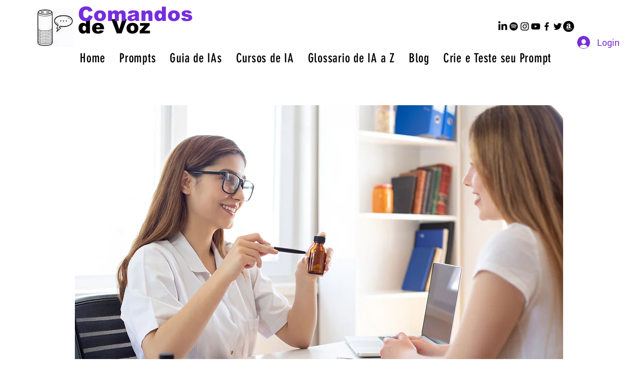

--- FILE ---
content_type: text/html; charset=utf-8
request_url: https://www.google.com/recaptcha/api2/aframe
body_size: 267
content:
<!DOCTYPE HTML><html><head><meta http-equiv="content-type" content="text/html; charset=UTF-8"></head><body><script nonce="xc_mRLwFIEbHByfrjcO2Wg">/** Anti-fraud and anti-abuse applications only. See google.com/recaptcha */ try{var clients={'sodar':'https://pagead2.googlesyndication.com/pagead/sodar?'};window.addEventListener("message",function(a){try{if(a.source===window.parent){var b=JSON.parse(a.data);var c=clients[b['id']];if(c){var d=document.createElement('img');d.src=c+b['params']+'&rc='+(localStorage.getItem("rc::a")?sessionStorage.getItem("rc::b"):"");window.document.body.appendChild(d);sessionStorage.setItem("rc::e",parseInt(sessionStorage.getItem("rc::e")||0)+1);localStorage.setItem("rc::h",'1768690261004');}}}catch(b){}});window.parent.postMessage("_grecaptcha_ready", "*");}catch(b){}</script></body></html>